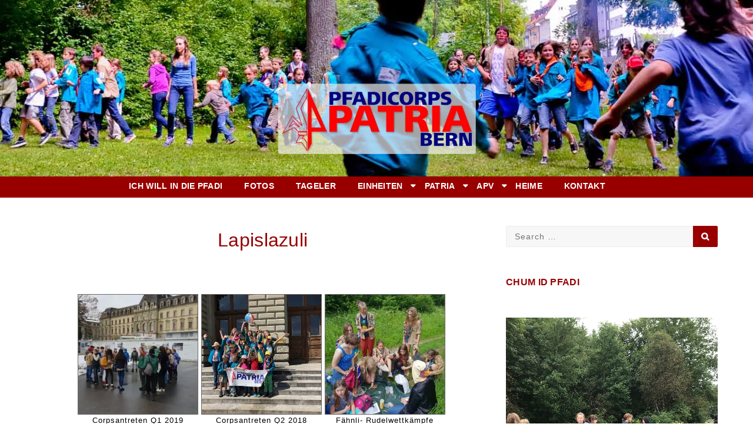

--- FILE ---
content_type: text/html; charset=UTF-8
request_url: https://www.pfadipatria.ch/bwg_album/lapislazuli/
body_size: 15405
content:
<!DOCTYPE html>
<html lang="de">
<head>
<meta charset="UTF-8">
<meta name="viewport" content="width=device-width, initial-scale=1">
<link rel="profile" href="http://gmpg.org/xfn/11">

<title>Lapislazuli &#8211; Pfadicorps Patria Bern</title>
<meta name='robots' content='max-image-preview:large' />
<link rel="alternate" type="application/rss+xml" title="Pfadicorps Patria Bern &raquo; Feed" href="https://www.pfadipatria.ch/feed/" />
<link rel="alternate" type="application/rss+xml" title="Pfadicorps Patria Bern &raquo; Kommentar-Feed" href="https://www.pfadipatria.ch/comments/feed/" />
<link rel="alternate" title="oEmbed (JSON)" type="application/json+oembed" href="https://www.pfadipatria.ch/wp-json/oembed/1.0/embed?url=https%3A%2F%2Fwww.pfadipatria.ch%2Fbwg_album%2Flapislazuli%2F" />
<link rel="alternate" title="oEmbed (XML)" type="text/xml+oembed" href="https://www.pfadipatria.ch/wp-json/oembed/1.0/embed?url=https%3A%2F%2Fwww.pfadipatria.ch%2Fbwg_album%2Flapislazuli%2F&#038;format=xml" />
<style id='wp-img-auto-sizes-contain-inline-css' type='text/css'>
img:is([sizes=auto i],[sizes^="auto," i]){contain-intrinsic-size:3000px 1500px}
/*# sourceURL=wp-img-auto-sizes-contain-inline-css */
</style>
<link rel='stylesheet' id='twb-open-sans-css' href='https://fonts.googleapis.com/css?family=Open+Sans%3A300%2C400%2C500%2C600%2C700%2C800&#038;display=swap&#038;ver=6.9' type='text/css' media='all' />
<link rel='stylesheet' id='twbbwg-global-css' href='https://www.pfadipatria.ch/wp-content/plugins/photo-gallery/booster/assets/css/global.css?ver=1.0.0' type='text/css' media='all' />
<link rel='stylesheet' id='colorboxstyle-css' href='https://www.pfadipatria.ch/wp-content/plugins/link-library/colorbox/colorbox.css?ver=6.9' type='text/css' media='all' />
<style id='wp-emoji-styles-inline-css' type='text/css'>

	img.wp-smiley, img.emoji {
		display: inline !important;
		border: none !important;
		box-shadow: none !important;
		height: 1em !important;
		width: 1em !important;
		margin: 0 0.07em !important;
		vertical-align: -0.1em !important;
		background: none !important;
		padding: 0 !important;
	}
/*# sourceURL=wp-emoji-styles-inline-css */
</style>
<style id='wp-block-library-inline-css' type='text/css'>
:root{--wp-block-synced-color:#7a00df;--wp-block-synced-color--rgb:122,0,223;--wp-bound-block-color:var(--wp-block-synced-color);--wp-editor-canvas-background:#ddd;--wp-admin-theme-color:#007cba;--wp-admin-theme-color--rgb:0,124,186;--wp-admin-theme-color-darker-10:#006ba1;--wp-admin-theme-color-darker-10--rgb:0,107,160.5;--wp-admin-theme-color-darker-20:#005a87;--wp-admin-theme-color-darker-20--rgb:0,90,135;--wp-admin-border-width-focus:2px}@media (min-resolution:192dpi){:root{--wp-admin-border-width-focus:1.5px}}.wp-element-button{cursor:pointer}:root .has-very-light-gray-background-color{background-color:#eee}:root .has-very-dark-gray-background-color{background-color:#313131}:root .has-very-light-gray-color{color:#eee}:root .has-very-dark-gray-color{color:#313131}:root .has-vivid-green-cyan-to-vivid-cyan-blue-gradient-background{background:linear-gradient(135deg,#00d084,#0693e3)}:root .has-purple-crush-gradient-background{background:linear-gradient(135deg,#34e2e4,#4721fb 50%,#ab1dfe)}:root .has-hazy-dawn-gradient-background{background:linear-gradient(135deg,#faaca8,#dad0ec)}:root .has-subdued-olive-gradient-background{background:linear-gradient(135deg,#fafae1,#67a671)}:root .has-atomic-cream-gradient-background{background:linear-gradient(135deg,#fdd79a,#004a59)}:root .has-nightshade-gradient-background{background:linear-gradient(135deg,#330968,#31cdcf)}:root .has-midnight-gradient-background{background:linear-gradient(135deg,#020381,#2874fc)}:root{--wp--preset--font-size--normal:16px;--wp--preset--font-size--huge:42px}.has-regular-font-size{font-size:1em}.has-larger-font-size{font-size:2.625em}.has-normal-font-size{font-size:var(--wp--preset--font-size--normal)}.has-huge-font-size{font-size:var(--wp--preset--font-size--huge)}.has-text-align-center{text-align:center}.has-text-align-left{text-align:left}.has-text-align-right{text-align:right}.has-fit-text{white-space:nowrap!important}#end-resizable-editor-section{display:none}.aligncenter{clear:both}.items-justified-left{justify-content:flex-start}.items-justified-center{justify-content:center}.items-justified-right{justify-content:flex-end}.items-justified-space-between{justify-content:space-between}.screen-reader-text{border:0;clip-path:inset(50%);height:1px;margin:-1px;overflow:hidden;padding:0;position:absolute;width:1px;word-wrap:normal!important}.screen-reader-text:focus{background-color:#ddd;clip-path:none;color:#444;display:block;font-size:1em;height:auto;left:5px;line-height:normal;padding:15px 23px 14px;text-decoration:none;top:5px;width:auto;z-index:100000}html :where(.has-border-color){border-style:solid}html :where([style*=border-top-color]){border-top-style:solid}html :where([style*=border-right-color]){border-right-style:solid}html :where([style*=border-bottom-color]){border-bottom-style:solid}html :where([style*=border-left-color]){border-left-style:solid}html :where([style*=border-width]){border-style:solid}html :where([style*=border-top-width]){border-top-style:solid}html :where([style*=border-right-width]){border-right-style:solid}html :where([style*=border-bottom-width]){border-bottom-style:solid}html :where([style*=border-left-width]){border-left-style:solid}html :where(img[class*=wp-image-]){height:auto;max-width:100%}:where(figure){margin:0 0 1em}html :where(.is-position-sticky){--wp-admin--admin-bar--position-offset:var(--wp-admin--admin-bar--height,0px)}@media screen and (max-width:600px){html :where(.is-position-sticky){--wp-admin--admin-bar--position-offset:0px}}

/*# sourceURL=wp-block-library-inline-css */
</style><style id='global-styles-inline-css' type='text/css'>
:root{--wp--preset--aspect-ratio--square: 1;--wp--preset--aspect-ratio--4-3: 4/3;--wp--preset--aspect-ratio--3-4: 3/4;--wp--preset--aspect-ratio--3-2: 3/2;--wp--preset--aspect-ratio--2-3: 2/3;--wp--preset--aspect-ratio--16-9: 16/9;--wp--preset--aspect-ratio--9-16: 9/16;--wp--preset--color--black: #000000;--wp--preset--color--cyan-bluish-gray: #abb8c3;--wp--preset--color--white: #ffffff;--wp--preset--color--pale-pink: #f78da7;--wp--preset--color--vivid-red: #cf2e2e;--wp--preset--color--luminous-vivid-orange: #ff6900;--wp--preset--color--luminous-vivid-amber: #fcb900;--wp--preset--color--light-green-cyan: #7bdcb5;--wp--preset--color--vivid-green-cyan: #00d084;--wp--preset--color--pale-cyan-blue: #8ed1fc;--wp--preset--color--vivid-cyan-blue: #0693e3;--wp--preset--color--vivid-purple: #9b51e0;--wp--preset--gradient--vivid-cyan-blue-to-vivid-purple: linear-gradient(135deg,rgb(6,147,227) 0%,rgb(155,81,224) 100%);--wp--preset--gradient--light-green-cyan-to-vivid-green-cyan: linear-gradient(135deg,rgb(122,220,180) 0%,rgb(0,208,130) 100%);--wp--preset--gradient--luminous-vivid-amber-to-luminous-vivid-orange: linear-gradient(135deg,rgb(252,185,0) 0%,rgb(255,105,0) 100%);--wp--preset--gradient--luminous-vivid-orange-to-vivid-red: linear-gradient(135deg,rgb(255,105,0) 0%,rgb(207,46,46) 100%);--wp--preset--gradient--very-light-gray-to-cyan-bluish-gray: linear-gradient(135deg,rgb(238,238,238) 0%,rgb(169,184,195) 100%);--wp--preset--gradient--cool-to-warm-spectrum: linear-gradient(135deg,rgb(74,234,220) 0%,rgb(151,120,209) 20%,rgb(207,42,186) 40%,rgb(238,44,130) 60%,rgb(251,105,98) 80%,rgb(254,248,76) 100%);--wp--preset--gradient--blush-light-purple: linear-gradient(135deg,rgb(255,206,236) 0%,rgb(152,150,240) 100%);--wp--preset--gradient--blush-bordeaux: linear-gradient(135deg,rgb(254,205,165) 0%,rgb(254,45,45) 50%,rgb(107,0,62) 100%);--wp--preset--gradient--luminous-dusk: linear-gradient(135deg,rgb(255,203,112) 0%,rgb(199,81,192) 50%,rgb(65,88,208) 100%);--wp--preset--gradient--pale-ocean: linear-gradient(135deg,rgb(255,245,203) 0%,rgb(182,227,212) 50%,rgb(51,167,181) 100%);--wp--preset--gradient--electric-grass: linear-gradient(135deg,rgb(202,248,128) 0%,rgb(113,206,126) 100%);--wp--preset--gradient--midnight: linear-gradient(135deg,rgb(2,3,129) 0%,rgb(40,116,252) 100%);--wp--preset--font-size--small: 13px;--wp--preset--font-size--medium: 20px;--wp--preset--font-size--large: 36px;--wp--preset--font-size--x-large: 42px;--wp--preset--spacing--20: 0.44rem;--wp--preset--spacing--30: 0.67rem;--wp--preset--spacing--40: 1rem;--wp--preset--spacing--50: 1.5rem;--wp--preset--spacing--60: 2.25rem;--wp--preset--spacing--70: 3.38rem;--wp--preset--spacing--80: 5.06rem;--wp--preset--shadow--natural: 6px 6px 9px rgba(0, 0, 0, 0.2);--wp--preset--shadow--deep: 12px 12px 50px rgba(0, 0, 0, 0.4);--wp--preset--shadow--sharp: 6px 6px 0px rgba(0, 0, 0, 0.2);--wp--preset--shadow--outlined: 6px 6px 0px -3px rgb(255, 255, 255), 6px 6px rgb(0, 0, 0);--wp--preset--shadow--crisp: 6px 6px 0px rgb(0, 0, 0);}:where(.is-layout-flex){gap: 0.5em;}:where(.is-layout-grid){gap: 0.5em;}body .is-layout-flex{display: flex;}.is-layout-flex{flex-wrap: wrap;align-items: center;}.is-layout-flex > :is(*, div){margin: 0;}body .is-layout-grid{display: grid;}.is-layout-grid > :is(*, div){margin: 0;}:where(.wp-block-columns.is-layout-flex){gap: 2em;}:where(.wp-block-columns.is-layout-grid){gap: 2em;}:where(.wp-block-post-template.is-layout-flex){gap: 1.25em;}:where(.wp-block-post-template.is-layout-grid){gap: 1.25em;}.has-black-color{color: var(--wp--preset--color--black) !important;}.has-cyan-bluish-gray-color{color: var(--wp--preset--color--cyan-bluish-gray) !important;}.has-white-color{color: var(--wp--preset--color--white) !important;}.has-pale-pink-color{color: var(--wp--preset--color--pale-pink) !important;}.has-vivid-red-color{color: var(--wp--preset--color--vivid-red) !important;}.has-luminous-vivid-orange-color{color: var(--wp--preset--color--luminous-vivid-orange) !important;}.has-luminous-vivid-amber-color{color: var(--wp--preset--color--luminous-vivid-amber) !important;}.has-light-green-cyan-color{color: var(--wp--preset--color--light-green-cyan) !important;}.has-vivid-green-cyan-color{color: var(--wp--preset--color--vivid-green-cyan) !important;}.has-pale-cyan-blue-color{color: var(--wp--preset--color--pale-cyan-blue) !important;}.has-vivid-cyan-blue-color{color: var(--wp--preset--color--vivid-cyan-blue) !important;}.has-vivid-purple-color{color: var(--wp--preset--color--vivid-purple) !important;}.has-black-background-color{background-color: var(--wp--preset--color--black) !important;}.has-cyan-bluish-gray-background-color{background-color: var(--wp--preset--color--cyan-bluish-gray) !important;}.has-white-background-color{background-color: var(--wp--preset--color--white) !important;}.has-pale-pink-background-color{background-color: var(--wp--preset--color--pale-pink) !important;}.has-vivid-red-background-color{background-color: var(--wp--preset--color--vivid-red) !important;}.has-luminous-vivid-orange-background-color{background-color: var(--wp--preset--color--luminous-vivid-orange) !important;}.has-luminous-vivid-amber-background-color{background-color: var(--wp--preset--color--luminous-vivid-amber) !important;}.has-light-green-cyan-background-color{background-color: var(--wp--preset--color--light-green-cyan) !important;}.has-vivid-green-cyan-background-color{background-color: var(--wp--preset--color--vivid-green-cyan) !important;}.has-pale-cyan-blue-background-color{background-color: var(--wp--preset--color--pale-cyan-blue) !important;}.has-vivid-cyan-blue-background-color{background-color: var(--wp--preset--color--vivid-cyan-blue) !important;}.has-vivid-purple-background-color{background-color: var(--wp--preset--color--vivid-purple) !important;}.has-black-border-color{border-color: var(--wp--preset--color--black) !important;}.has-cyan-bluish-gray-border-color{border-color: var(--wp--preset--color--cyan-bluish-gray) !important;}.has-white-border-color{border-color: var(--wp--preset--color--white) !important;}.has-pale-pink-border-color{border-color: var(--wp--preset--color--pale-pink) !important;}.has-vivid-red-border-color{border-color: var(--wp--preset--color--vivid-red) !important;}.has-luminous-vivid-orange-border-color{border-color: var(--wp--preset--color--luminous-vivid-orange) !important;}.has-luminous-vivid-amber-border-color{border-color: var(--wp--preset--color--luminous-vivid-amber) !important;}.has-light-green-cyan-border-color{border-color: var(--wp--preset--color--light-green-cyan) !important;}.has-vivid-green-cyan-border-color{border-color: var(--wp--preset--color--vivid-green-cyan) !important;}.has-pale-cyan-blue-border-color{border-color: var(--wp--preset--color--pale-cyan-blue) !important;}.has-vivid-cyan-blue-border-color{border-color: var(--wp--preset--color--vivid-cyan-blue) !important;}.has-vivid-purple-border-color{border-color: var(--wp--preset--color--vivid-purple) !important;}.has-vivid-cyan-blue-to-vivid-purple-gradient-background{background: var(--wp--preset--gradient--vivid-cyan-blue-to-vivid-purple) !important;}.has-light-green-cyan-to-vivid-green-cyan-gradient-background{background: var(--wp--preset--gradient--light-green-cyan-to-vivid-green-cyan) !important;}.has-luminous-vivid-amber-to-luminous-vivid-orange-gradient-background{background: var(--wp--preset--gradient--luminous-vivid-amber-to-luminous-vivid-orange) !important;}.has-luminous-vivid-orange-to-vivid-red-gradient-background{background: var(--wp--preset--gradient--luminous-vivid-orange-to-vivid-red) !important;}.has-very-light-gray-to-cyan-bluish-gray-gradient-background{background: var(--wp--preset--gradient--very-light-gray-to-cyan-bluish-gray) !important;}.has-cool-to-warm-spectrum-gradient-background{background: var(--wp--preset--gradient--cool-to-warm-spectrum) !important;}.has-blush-light-purple-gradient-background{background: var(--wp--preset--gradient--blush-light-purple) !important;}.has-blush-bordeaux-gradient-background{background: var(--wp--preset--gradient--blush-bordeaux) !important;}.has-luminous-dusk-gradient-background{background: var(--wp--preset--gradient--luminous-dusk) !important;}.has-pale-ocean-gradient-background{background: var(--wp--preset--gradient--pale-ocean) !important;}.has-electric-grass-gradient-background{background: var(--wp--preset--gradient--electric-grass) !important;}.has-midnight-gradient-background{background: var(--wp--preset--gradient--midnight) !important;}.has-small-font-size{font-size: var(--wp--preset--font-size--small) !important;}.has-medium-font-size{font-size: var(--wp--preset--font-size--medium) !important;}.has-large-font-size{font-size: var(--wp--preset--font-size--large) !important;}.has-x-large-font-size{font-size: var(--wp--preset--font-size--x-large) !important;}
/*# sourceURL=global-styles-inline-css */
</style>

<style id='classic-theme-styles-inline-css' type='text/css'>
/*! This file is auto-generated */
.wp-block-button__link{color:#fff;background-color:#32373c;border-radius:9999px;box-shadow:none;text-decoration:none;padding:calc(.667em + 2px) calc(1.333em + 2px);font-size:1.125em}.wp-block-file__button{background:#32373c;color:#fff;text-decoration:none}
/*# sourceURL=/wp-includes/css/classic-themes.min.css */
</style>
<link rel='stylesheet' id='contact-form-7-css' href='https://www.pfadipatria.ch/wp-content/plugins/contact-form-7/includes/css/styles.css?ver=6.1.4' type='text/css' media='all' />
<link rel='stylesheet' id='thumbs_rating_styles-css' href='https://www.pfadipatria.ch/wp-content/plugins/link-library/upvote-downvote/css/style.css?ver=1.0.0' type='text/css' media='all' />
<link rel='stylesheet' id='vsel-styles-css' href='https://www.pfadipatria.ch/wp-content/plugins/very-simple-event-list/css/vsel-style.min.css?ver=6.9' type='text/css' media='all' />
<link rel='stylesheet' id='font-awesome-css' href='https://www.pfadipatria.ch/wp-content/themes/coop/font-awesome/css/font-awesome.min.css?ver=1.0.15' type='text/css' media='all' />
<link rel='stylesheet' id='animate-css' href='https://www.pfadipatria.ch/wp-content/themes/coop/lib/animate.min.css?ver=1.0.15' type='text/css' media='all' />
<link rel='stylesheet' id='tooltipster-css' href='https://www.pfadipatria.ch/wp-content/themes/coop/lib/tooltipster.bundle.min.css?ver=1.0.15' type='text/css' media='all' />
<link rel='stylesheet' id='tooltipster-borderless-css' href='https://www.pfadipatria.ch/wp-content/themes/coop/lib/tooltipster-sideTip-light.min.css?ver=1.0.15' type='text/css' media='all' />
<link rel='stylesheet' id='slick-css' href='https://www.pfadipatria.ch/wp-content/themes/coop/lib/slick/slick.css?ver=1.0.15' type='text/css' media='all' />
<link rel='stylesheet' id='slick-theme-css' href='https://www.pfadipatria.ch/wp-content/themes/coop/lib/slick/slick-theme.css?ver=1.0.15' type='text/css' media='all' />
<link rel='stylesheet' id='coop-css' href='https://www.pfadipatria.ch/wp-content/themes/coop/style.css?ver=1.0.15' type='text/css' media='all' />
<link rel='stylesheet' id='wp-featherlight-css' href='https://www.pfadipatria.ch/wp-content/plugins/wp-featherlight/css/wp-featherlight.min.css?ver=1.3.4' type='text/css' media='all' />
<script type="text/javascript" src="https://www.pfadipatria.ch/wp-includes/js/jquery/jquery.min.js?ver=3.7.1" id="jquery-core-js"></script>
<script type="text/javascript" src="https://www.pfadipatria.ch/wp-includes/js/jquery/jquery-migrate.min.js?ver=3.4.1" id="jquery-migrate-js"></script>
<script type="text/javascript" src="https://www.pfadipatria.ch/wp-content/plugins/photo-gallery/booster/assets/js/circle-progress.js?ver=1.2.2" id="twbbwg-circle-js"></script>
<script type="text/javascript" id="twbbwg-global-js-extra">
/* <![CDATA[ */
var twb = {"nonce":"6ddd4b172e","ajax_url":"https://www.pfadipatria.ch/wp-admin/admin-ajax.php","plugin_url":"https://www.pfadipatria.ch/wp-content/plugins/photo-gallery/booster","href":"https://www.pfadipatria.ch/wp-admin/admin.php?page=twbbwg_photo-gallery"};
var twb = {"nonce":"6ddd4b172e","ajax_url":"https://www.pfadipatria.ch/wp-admin/admin-ajax.php","plugin_url":"https://www.pfadipatria.ch/wp-content/plugins/photo-gallery/booster","href":"https://www.pfadipatria.ch/wp-admin/admin.php?page=twbbwg_photo-gallery"};
//# sourceURL=twbbwg-global-js-extra
/* ]]> */
</script>
<script type="text/javascript" src="https://www.pfadipatria.ch/wp-content/plugins/photo-gallery/booster/assets/js/global.js?ver=1.0.0" id="twbbwg-global-js"></script>
<script type="text/javascript" src="https://www.pfadipatria.ch/wp-content/plugins/link-library/colorbox/jquery.colorbox-min.js?ver=1.3.9" id="colorbox-js"></script>
<script type="text/javascript" id="thumbs_rating_scripts-js-extra">
/* <![CDATA[ */
var thumbs_rating_ajax = {"ajax_url":"https://www.pfadipatria.ch/wp-admin/admin-ajax.php","nonce":"0d6cb61bf6"};
//# sourceURL=thumbs_rating_scripts-js-extra
/* ]]> */
</script>
<script type="text/javascript" src="https://www.pfadipatria.ch/wp-content/plugins/link-library/upvote-downvote/js/general.js?ver=4.0.1" id="thumbs_rating_scripts-js"></script>
<meta name="robots" content="noindex,nofollow" />
<link rel="https://api.w.org/" href="https://www.pfadipatria.ch/wp-json/" /><link rel="EditURI" type="application/rsd+xml" title="RSD" href="https://www.pfadipatria.ch/xmlrpc.php?rsd" />
<meta name="generator" content="WordPress 6.9" />
<link rel="canonical" href="https://www.pfadipatria.ch/bwg_album/lapislazuli/" />
<link rel='shortlink' href='https://www.pfadipatria.ch/?p=349' />
<style id='LinkLibraryStyle' type='text/css'>
</style>

		<style type="text/css">
					</style>

				<style type="text/css">
						.site-title,
			.site-description {
				position: absolute;
				clip: rect(1px, 1px, 1px, 1px);
			}

					</style>
		<link rel="icon" href="https://www.pfadipatria.ch/wp-content/uploads/2018/07/cropped-favicon-32x32.png" sizes="32x32" />
<link rel="icon" href="https://www.pfadipatria.ch/wp-content/uploads/2018/07/cropped-favicon-192x192.png" sizes="192x192" />
<link rel="apple-touch-icon" href="https://www.pfadipatria.ch/wp-content/uploads/2018/07/cropped-favicon-180x180.png" />
<meta name="msapplication-TileImage" content="https://www.pfadipatria.ch/wp-content/uploads/2018/07/cropped-favicon-270x270.png" />
		<style type="text/css" id="wp-custom-css">
			h1 {color:#980000;font-family: sans-serif;letter-spacing: 0.3px}
h2 {color:#980000;font-family: sans-serif;letter-spacing: 0.3px}
h3 {color:#980000;font-family: sans-serif;letter-spacing: 0.3px; margin-top: 2%}
h4 {font-family: sans-serif;letter-spacing: 0.3px; margin-top: 2%}
h5 {font-family: sans-serif;letter-spacing: 0.3px}
h6 {font-family: sans-serif;letter-spacing: 0.3px}
.entry-title {color:#980000;font-family: sans-serif;letter-spacing: 0.3px}
.wpsm-comptable th{background-color:#980000;height:12px;line-height: 10px}
.wpsm-comptable td{height:12px;line-height: 10px}
.vsel-meta-title {font-family: sans-serif;letter-spacing: 0.3px}
.lsi-social-icons li.lsi-social-facebook a {
margin-top: 4px;
margin-right: 10px;
}
.lsi-social-icons li.lsi-social-instagram a {
margin-top: 4px;
margin-right: 120px;
}
.LinkIMG {max-width: 15%;  height: auto;margin-right:20px;margin-top:10px;}
.noDotIMG {list-style-type: none;}

.LinkIcon {max-width: 15%;  height: auto;margin-right:5px;margin-top:0px;}
.noDotIMG {list-style-type: none;}

.linklistcatname{font-size: 1.5rem;color:#980000;font-family: sans-serif;letter-spacing: 0.3px; margin-bottom:20px}

.one_half {
    padding-right: 2% !important;
}
.one_third {
    width: 32% !important;
    margin-right: 2% !important;
}
.one_third.last_column {
    width: 32% !important;
    margin-right: 0px !important;
}
.two_third {
    width: 66% !important;
    margin-right: 2% !important;
}
.two_third.last_column {
    width: 66% !important;
    margin-right: 0px !important;
}
.one_fourth {
    width: 23.5% !important;
    margin-right: 2% !important;
}
.one_fourth.last_column {
    width: 23.5% !important;
    margin-right: 0px !important;
}
.three_fourth {
    width: 74.5% !important;
    margin-right: 2% !important;
}
.three_fourth.last_column {
    width: 74.5% !important;
    margin-right: 0px !important;
}
.one_fifth {
    width: 18.4% !important;
    margin-right: 2% !important;
}
.one_fifth.last_column {
    width: 18.4% !important;
    margin-right: 0px !important;
}
.two_fifth {
    width: 39% !important;
    margin-right: 2% !important;
}
.two_fifth.last_column {
    width: 39% !important;
    margin-right: 0px !important;
}
.three_fifth {
    width: 59% !important;
    margin-right: 2% !important;
}
.three_fifth.last_column {
    width: 59% !important;
    margin-right: 0px !important;
}
.four_fifth {
    width: 79.6% !important;
    margin-right: 2% !important;
}
.four_fifth.last_column {
    width: 79.6% !important;
    margin-right: 0px !important;
}
.one_sixth {
    width: 15% !important;
    margin-right: 2% !important;
}
.one_sixth.last_column {
    width: 15% !important;
    margin-right: 0px !important;
}
ul { 
list-style: outside;
}
.grecaptcha-badge { 
    bottom:-40px !important; 
}
.wp-block-file__button {
    background-color: #980000 !important;
}
#commentform .comment-form-url {
 display: none;
}

.wp-block-video {
 max-width: 100%;
 height: auto;
 position: relative;
 overflow: hidden;
}

video {
  width: 100%;
  height: auto;
}		</style>
		<style id="kirki-inline-styles">.site-title,.site-title a{font-family:-apple-system, BlinkMacSystemFont, "Segoe UI", Roboto, Oxygen-Sans, Ubuntu, Cantarell, "Helvetica Neue", sans-serif;font-size:40px;font-weight:700;letter-spacing:0.3px;line-height:1;text-align:center;text-transform:none;color:#000;}.main-navigation-wrapper{background-color:#980000;}.main-navigation #primary-menu.menu > li > a{font-family:-apple-system, BlinkMacSystemFont, "Segoe UI", Roboto, Oxygen-Sans, Ubuntu, Cantarell, "Helvetica Neue", sans-serif;font-size:14px;font-weight:700;letter-spacing:0.3px;line-height:2.3;text-align:left;text-transform:uppercase;color:#fff;}.widget-title,.widget-title a{font-family:-apple-system, BlinkMacSystemFont, "Segoe UI", Roboto, Oxygen-Sans, Ubuntu, Cantarell, "Helvetica Neue", sans-serif;font-size:16px;font-weight:700;letter-spacing:0.3px;line-height:1.5;text-align:left;text-transform:uppercase;color:#980000;}.entry-content .widget-title,.entry-content .widget-title a{font-family:-apple-system, BlinkMacSystemFont, "Segoe UI", Roboto, Oxygen-Sans, Ubuntu, Cantarell, "Helvetica Neue", sans-serif;}#footer-top .widget-title,#footer-top .widget-title a,#footer-top .widget-title a:focus,#footer-top .widget-title a:hover{font-family:-apple-system, BlinkMacSystemFont, "Segoe UI", Roboto, Oxygen-Sans, Ubuntu, Cantarell, "Helvetica Neue", sans-serif;}#footer-bottom .widget-title,#footer-bottom .widget-title a,#footer-bottom .widget-title a:focus,#footer-bottom .widget-title a:hover{font-family:-apple-system, BlinkMacSystemFont, "Segoe UI", Roboto, Oxygen-Sans, Ubuntu, Cantarell, "Helvetica Neue", sans-serif;}#footer-top-landing-page .widget-title,#footer-top-landing-page .widget-title a,#footer-top-landing-page .widget-title a:focus,#footer-top-landing-page .widget-title a:hover{font-family:-apple-system, BlinkMacSystemFont, "Segoe UI", Roboto, Oxygen-Sans, Ubuntu, Cantarell, "Helvetica Neue", sans-serif;}#footer-bottom-landing-page .widget-title,#footer-bottom-landing-page .widget-title a,#footer-bottom-landing-page .widget-title a:focus,#footer-bottom-landing-page .widget-title a:hover{font-family:-apple-system, BlinkMacSystemFont, "Segoe UI", Roboto, Oxygen-Sans, Ubuntu, Cantarell, "Helvetica Neue", sans-serif;}</style><link rel='stylesheet' id='bwg_fonts-css' href='https://www.pfadipatria.ch/wp-content/plugins/photo-gallery/css/bwg-fonts/fonts.css?ver=0.0.1' type='text/css' media='all' />
<link rel='stylesheet' id='sumoselect-css' href='https://www.pfadipatria.ch/wp-content/plugins/photo-gallery/css/sumoselect.min.css?ver=3.4.6' type='text/css' media='all' />
<link rel='stylesheet' id='mCustomScrollbar-css' href='https://www.pfadipatria.ch/wp-content/plugins/photo-gallery/css/jquery.mCustomScrollbar.min.css?ver=3.1.5' type='text/css' media='all' />
<link rel='stylesheet' id='bwg_frontend-css' href='https://www.pfadipatria.ch/wp-content/plugins/photo-gallery/css/styles.min.css?ver=2.8.17' type='text/css' media='all' />
<style id='bwg_frontend-inline-css' type='text/css'>
    #bwg_container1_0 #bwg_container2_0 .bwg-container-0.bwg-album-thumbnails {
    width: 630px;
    justify-content: center;
            justify-content: center;
        margin:0 auto !important;
          background-color: rgba(255, 255, 255, 0.00);
          margin-right: -5px;
      max-width: calc(100% + 5px);
          }
          #bwg_container1_0 #bwg_container2_0 .bwg-background-0.bwg-album-thumbnails {
      overflow: hidden;
      }
          #bwg_container1_0 #bwg_container2_0 .bwg-container-0.bwg-album-thumbnails .bwg-item {
    justify-content: flex-start;
    max-width: 210px;
        }
    #bwg_container1_0 #bwg_container2_0 .bwg-container-0.bwg-album-thumbnails .bwg-item a {
      margin-right: 5px;
      margin-bottom: 5px;
    }
    #bwg_container1_0 #bwg_container2_0 .bwg-container-0.bwg-album-thumbnails .bwg-item0 {
      padding: 0px;
            background-color:rgba(255,255,255, 0.30);
      border: 1px solid #6B6B6B;
      opacity: 1.00;
      border-radius: 0;
      box-shadow: ;
    }
    #bwg_container1_0 #bwg_container2_0 .bwg-container-0.bwg-album-thumbnails .bwg-item1 img {
      max-height: none;
      max-width: none;
      padding: 0 !important;
    }
          @media only screen and (min-width: 480px) {
      #bwg_container1_0 #bwg_container2_0 .bwg-container-0.bwg-album-thumbnails .bwg-item0 {
      transition: all 0.3s ease 0s;-webkit-transition: all 0.3s ease 0s;      }
      #bwg_container1_0 #bwg_container2_0 .bwg-container-0.bwg-album-thumbnails .bwg-item0:hover {
        -ms-transform: none(1);
        -webkit-transform: none(1);
        transform: none(1);
      }
      }
          #bwg_container1_0 #bwg_container2_0 .bwg-container-0.bwg-album-thumbnails .bwg-item1 {
      padding-top: 100%;
    }
        #bwg_container1_0 #bwg_container2_0 .bwg-container-0.bwg-album-thumbnails .bwg-title2 {
      color: #000000;
      font-family: arial;
      font-size: 13px;
      font-weight: normal;
      padding: 2px;
      text-shadow: ;
      max-height: 100%;
    }
          #bwg_container1_0 #bwg_container2_0 #bwg_mosaic_thumbnails_div_0 {
        width: 100%;
        position: relative;
        background-color: rgba(255, 255, 255, 0.00);
        text-align: center;
        justify-content: center;
                  margin-left: auto;
          margin-right: auto;
                }

          #bwg_container1_0 #bwg_container2_0 .bwg_mosaic_thumbnails_0 {
        overflow: hidden;
      }
      
      #bwg_container1_0 #bwg_container2_0 .bwg_mosaic_thumb_spun_0 {
        display: block;
        position: absolute;
				border-radius: 0;
				border: 1px solid #6B6B6B;
    		    		background-color:rgba(0,0,0, 0.30);
        -moz-box-sizing: content-box !important;
        -webkit-box-sizing: content-box !important;
        box-sizing: content-box !important;
      }

			#bwg_container1_0 #bwg_container2_0 .bwg_mosaic_thumb_0 {
				display: block;
				-moz-box-sizing: content-box !important;
				-webkit-box-sizing: content-box !important;
				box-sizing: content-box !important;
				margin: 0;
				opacity: 1.00;
			}

      #bwg_container1_0 #bwg_container2_0 .bwg_mosaic_thumb_spun_0:hover {
        opacity: 1;
        backface-visibility: hidden;
        -webkit-backface-visibility: hidden;
        -moz-backface-visibility: hidden;
        -ms-backface-visibility: hidden;
        z-index: 102;
      }

	      @media only screen and (min-width: 480px) {
        #bwg_container1_0 #bwg_container2_0 .bwg_mosaic_thumb_spun_0:hover {
          transform: none(1.08);
          -ms-transform: none(1.08);
          -webkit-transform: none(1.08);
        }
      }
	      #bwg_container1_0 #bwg_container2_0 .bwg_mosaic_thumbnails_0 {
        background-color: rgba(255, 255, 255, 0.00);
        font-size: 0;
        position: relative;
        text-align: center;
        display: inline-block;
        visibility: hidden;
                  margin-right: -5px;
                }

	  /*image title styles*/
      #bwg_container1_0 #bwg_container2_0 .bwg_mosaic_title_spun1_0,
      #bwg_container1_0 #bwg_container2_0 .bwg-mosaic-thumbnails .bwg_ecommerce_spun1_0 {
        position: absolute;
        display: block;
        opacity: 0;
        box-sizing: border-box;
        text-align: center;
				top: 50%;
				left: 50%;
				transform: translate(-50%, -50%);
      }

      #bwg_container1_0 #bwg_container2_0 .bwg-mosaic-thumbnails .bwg_mosaic_title_spun2_0,
      #bwg_container1_0 #bwg_container2_0 .bwg-mosaic-thumbnails .bwg_ecommerce_spun2_0 {
		    color: #000000;
        font-family: arial;
        font-size: 13px;
        font-weight: normal;
        text-shadow: ;
        vertical-align: middle;
        word-wrap: break-word;
      }

            .bwg_mosaic_play_icon_spun_0 {
        display: table;
        position: absolute;
        left: -10000px;
        top: 0px;
        opacity: 0;
      }

      .bwg_mosaic_play_icon_0 {
        color: #000000;
        font-size: 26px;
        vertical-align: middle;
        display: table-cell !important;
        z-index: 1;
        text-align: center;
        margin: 0 auto;
      }

      #bwg_container1_0 #bwg_container2_0 .bwg_gal_title_0 {
        background-color: rgba(0, 0, 0, 0);
        color: #CCCCCC;
        display: block;
        font-family: arial;
        font-size: 16px;
        font-weight: bold;
        padding: 2px;
        text-shadow: 0px 0px 0px #888888;
        text-align: center;
      }
            @media screen and (max-width: 420px) {
      div[class^="bwg_mosaic_thumbnails_"],
      span[class^="bwg_mosaic_thumb_spun_"] {
      width: 100% !important;
      }
      img[class^="bwg_mosaic_thumb_"] {
      width: 100% !important;
      height: auto !important;
      margin: 0px auto !important;
      }
      }
      
      /*pagination styles*/
      #bwg_container1_0 #bwg_container2_0 .tablenav-pages_0 {
				text-align: center;
				font-size: 12px;
				font-family: arial;
				font-weight: bold;
				color: #666666;
				margin: 6px 0 4px;
				display: block;
      }
      @media only screen and (max-width : 320px) {
      #bwg_container1_0 #bwg_container2_0 .displaying-num_0 {
     	 display: none;
      }
      }
      #bwg_container1_0 #bwg_container2_0 .displaying-num_0 {
				font-size: 12px;
				font-family: arial;
				font-weight: bold;
				color: #666666;
				margin-right: 10px;
				vertical-align: middle;
      }
      #bwg_container1_0 #bwg_container2_0 .paging-input_0 {
				font-size: 12px;
				font-family: arial;
				font-weight: bold;
				color: #666666;
				vertical-align: middle;
      }
      #bwg_container1_0 #bwg_container2_0 .tablenav-pages_0 a.disabled,
      #bwg_container1_0 #bwg_container2_0 .tablenav-pages_0 a.disabled:hover,
      #bwg_container1_0 #bwg_container2_0 .tablenav-pages_0 a.disabled:focus,
			#bwg_container1_0 #bwg_container2_0 .tablenav-pages_0 input.bwg_current_page {
				cursor: default;
				color: rgba(102, 102, 102, 0.5);
      }
      #bwg_container1_0 #bwg_container2_0 .tablenav-pages_0 a,
      #bwg_container1_0 #bwg_container2_0 .tablenav-pages_0 input.bwg_current_page {
				cursor: pointer;
				text-align: center;
				font-size: 12px;
				font-family: arial;
				font-weight: bold;
				color: #666666;
				text-decoration: none;
				padding: 3px 6px;
				margin: 0;
				border-radius: 0;
				border-style: solid;
				border-width: 1px;
				border-color: #E3E3E3;
								background-color: rgba(255, 255, 255, 1.00);
				box-shadow: 0;
				transition: all 0.3s ease 0s;-webkit-transition: all 0.3s ease 0s;      }
      
          #bwg_container1_0 #bwg_container2_0 #spider_popup_overlay_0 {
          background-color: #EEEEEE;
          opacity: 0.60;
          }
          
/*# sourceURL=bwg_frontend-inline-css */
</style>
</head>

<body class="wp-singular bwg_album-template-default single single-bwg_album postid-349 wp-custom-logo wp-theme-coop wp-featherlight-captions group-blog sidebar-right">

<!-- Google Tag Manager -->
<!-- /Google Tag Manager -->

<div id="page" class="site">
	<a class="skip-link screen-reader-text" href="#content">Skip to content</a>

		<header id="masthead" class="site-header" role="banner" style="background-image: url( https://www.pfadipatria.ch/wp-content/uploads/2018/05/cropped-zz_header-1.png );
		height: 300px">
	
		<div class="zen-container">
			<div class="site-branding">
				<a href="https://www.pfadipatria.ch/" class="custom-logo-link" rel="home"><img width="337" height="120" src="https://www.pfadipatria.ch/wp-content/uploads/2018/05/cropped-zz_patria-logo.png" class="custom-logo" alt="Pfadicorps Patria Bern" decoding="async" srcset="https://www.pfadipatria.ch/wp-content/uploads/2018/05/cropped-zz_patria-logo.png 337w, https://www.pfadipatria.ch/wp-content/uploads/2018/05/cropped-zz_patria-logo-300x107.png 300w" sizes="(max-width: 337px) 100vw, 337px" /></a>									<p class="site-title"><a href="https://www.pfadipatria.ch/" rel="home">Pfadicorps Patria Bern</a></p>
				
								<p class="site-description">Füür und Flamme sit 1913</p>
				
			</div><!-- .site-branding.columns.large-12 -->
		</div><!-- .zen-container -->

	</header><!-- #masthead -->

		<div class="main-navigation-wrapper">
		<div class="zen-container">
			<nav id="site-navigation" class="main-navigation" role="navigation">
								<button class="menu-toggle">MENU</button><!-- .menu-toggle -->
								<div class="menu-mainmenu-container"><ul id="primary-menu" class="menu"><li id="menu-item-1672" class="menu-item menu-item-type-post_type menu-item-object-page menu-item-1672"><a href="https://www.pfadipatria.ch/ich-will-in-die-pfadi/">Ich will in die Pfadi</a></li>
<li id="menu-item-272" class="menu-item menu-item-type-post_type menu-item-object-page menu-item-272"><a href="https://www.pfadipatria.ch/fotos/">Fotos</a></li>
<li id="menu-item-55" class="menu-item menu-item-type-post_type menu-item-object-page menu-item-55"><a href="https://www.pfadipatria.ch/tageler/">Tageler</a></li>
<li id="menu-item-53" class="menu-item menu-item-type-post_type menu-item-object-page menu-item-has-children menu-item-53"><a href="https://www.pfadipatria.ch/einheiten/">Einheiten</a>
<ul class="sub-menu">
	<li id="menu-item-3431" class="menu-item menu-item-type-post_type menu-item-object-page menu-item-3431"><a href="https://www.pfadipatria.ch/einheiten/">Einheiten</a></li>
	<li id="menu-item-140" class="menu-item menu-item-type-post_type menu-item-object-page menu-item-140"><a href="https://www.pfadipatria.ch/einheiten/meute-baghira/">Meute Baghira</a></li>
	<li id="menu-item-139" class="menu-item menu-item-type-post_type menu-item-object-page menu-item-139"><a href="https://www.pfadipatria.ch/einheiten/meute-raschka/">Meute Raschka</a></li>
	<li id="menu-item-138" class="menu-item menu-item-type-post_type menu-item-object-page menu-item-138"><a href="https://www.pfadipatria.ch/einheiten/meute-rikki-tikki/">Meute Rikki-Tikki</a></li>
	<li id="menu-item-2266" class="menu-item menu-item-type-post_type menu-item-object-page menu-item-2266"><a href="https://www.pfadipatria.ch/einheiten/meute-shirkhan/">Meute Shir Khan</a></li>
	<li id="menu-item-137" class="menu-item menu-item-type-post_type menu-item-object-page menu-item-137"><a href="https://www.pfadipatria.ch/einheiten/meute-tschil/">Meute Tschil</a></li>
	<li id="menu-item-136" class="menu-item menu-item-type-post_type menu-item-object-page menu-item-136"><a href="https://www.pfadipatria.ch/einheiten/guerbe-trupp/">Gürbe Trupp</a></li>
	<li id="menu-item-135" class="menu-item menu-item-type-post_type menu-item-object-page menu-item-135"><a href="https://www.pfadipatria.ch/einheiten/lapislazuli-trupp/">Lapislazuli Trupp</a></li>
	<li id="menu-item-134" class="menu-item menu-item-type-post_type menu-item-object-page menu-item-134"><a href="https://www.pfadipatria.ch/einheiten/obsidian-trupp/">Obsidian Trupp</a></li>
	<li id="menu-item-133" class="menu-item menu-item-type-post_type menu-item-object-page menu-item-133"><a href="https://www.pfadipatria.ch/einheiten/turmalin-trupp/">Turmalin Trupp</a></li>
	<li id="menu-item-132" class="menu-item menu-item-type-post_type menu-item-object-page menu-item-132"><a href="https://www.pfadipatria.ch/einheiten/equipe-patria/">Equipe Kunterbunt</a></li>
</ul>
</li>
<li id="menu-item-257" class="menu-item menu-item-type-post_type menu-item-object-page menu-item-has-children menu-item-257"><a href="https://www.pfadipatria.ch/patria/">Patria</a>
<ul class="sub-menu">
	<li id="menu-item-3430" class="menu-item menu-item-type-post_type menu-item-object-page menu-item-3430"><a href="https://www.pfadipatria.ch/patria/">Patria</a></li>
	<li id="menu-item-327" class="menu-item menu-item-type-post_type menu-item-object-page menu-item-327"><a href="https://www.pfadipatria.ch/patria/ich-bin-neu-in-der-patria/">Ich bin neu in der Pfadi</a></li>
	<li id="menu-item-228" class="menu-item menu-item-type-post_type menu-item-object-page menu-item-228"><a href="https://www.pfadipatria.ch/patria/patria-abc/">Patria ABC</a></li>
	<li id="menu-item-263" class="menu-item menu-item-type-post_type menu-item-object-page menu-item-263"><a href="https://www.pfadipatria.ch/patria/verein-und-geschichte/">Verein &#038; Geschichte</a></li>
	<li id="menu-item-18" class="menu-item menu-item-type-post_type menu-item-object-page menu-item-18"><a href="https://www.pfadipatria.ch/patria/hallo/">Zeitschrift Hallo</a></li>
	<li id="menu-item-2566" class="menu-item menu-item-type-post_type menu-item-object-page menu-item-2566"><a href="https://www.pfadipatria.ch/patria/artikel/">Artikel</a></li>
	<li id="menu-item-82" class="menu-item menu-item-type-post_type menu-item-object-page menu-item-82"><a href="https://www.pfadipatria.ch/patria/netzwerk/">Netzwerk</a></li>
</ul>
</li>
<li id="menu-item-726" class="menu-item menu-item-type-post_type menu-item-object-page menu-item-has-children menu-item-726"><a href="https://www.pfadipatria.ch/apv/">APV</a>
<ul class="sub-menu">
	<li id="menu-item-3432" class="menu-item menu-item-type-post_type menu-item-object-page menu-item-3432"><a href="https://www.pfadipatria.ch/apv/">APV</a></li>
	<li id="menu-item-1504" class="menu-item menu-item-type-post_type menu-item-object-page menu-item-1504"><a href="https://www.pfadipatria.ch/apv/marktplatz/">Marktplatz</a></li>
	<li id="menu-item-1503" class="menu-item menu-item-type-post_type menu-item-object-page menu-item-1503"><a href="https://www.pfadipatria.ch/apv/fotos/">Fotos</a></li>
</ul>
</li>
<li id="menu-item-166" class="menu-item menu-item-type-custom menu-item-object-custom menu-item-166"><a target="_blank" href="https://heime.pfadipatria.ch">Heime</a></li>
<li id="menu-item-63" class="menu-item menu-item-type-post_type menu-item-object-page menu-item-63"><a href="https://www.pfadipatria.ch/kontakt/">Kontakt</a></li>
</ul></div>			</nav><!-- #site-navigation.columns.large-12 -->
		</div><!-- .zen-container -->
	</div><!-- .main-navigation-wrapper -->
	
	<div id="content" class="site-content">

		
<div class="zen-container">
	<aside id="hero" class="widget-area" role="complementary">
			</aside><!-- #hero -->
</div><!-- .zen-container-->


	<div id="primary" class="content-area zen-container">
		<main id="main" class="site-main" role="main">

			
			<div class="articles">

			
<article id="post-349" class="post-349 bwg_album type-bwg_album status-publish hentry">

	<div class="entry-text">

		
		
		<header class="entry-header">
			<h1 class="entry-title">Lapislazuli</h1>		</header><!-- .entry-header -->

		
		
					<div class="entry-content">
				<script type="text/javascript" src="https://www.pfadipatria.ch/wp-content/plugins/photo-gallery/js/jquery.sumoselect.min.js?ver=3.4.6" id="sumoselect-js"></script><script type="text/javascript" src="https://www.pfadipatria.ch/wp-content/plugins/photo-gallery/js/jquery.fullscreen.min.js?ver=0.6.0" id="jquery-fullscreen-js"></script><script type="text/javascript" src="https://www.pfadipatria.ch/wp-content/plugins/photo-gallery/js/tocca.min.js?ver=2.0.9" id="bwg_mobile-js"></script><script type="text/javascript" src="https://www.pfadipatria.ch/wp-content/plugins/photo-gallery/js/jquery.mCustomScrollbar.concat.min.js?ver=3.1.5" id="mCustomScrollbar-js"></script><script type="text/javascript" id="bwg_frontend-js-extra">/* <![CDATA[ */var bwg_objectsL10n = {"bwg_field_required":"Feld ist erforderlich.","bwg_mail_validation":"Dies ist keine g\u00fcltige E-Mail-Adresse.","bwg_search_result":"Es gibt keine Bilder, die deiner Suche entsprechen.","bwg_select_tag":"Select Tag","bwg_order_by":"Order By","bwg_search":"Suchen","bwg_show_ecommerce":"Show Ecommerce","bwg_hide_ecommerce":"Hide Ecommerce","bwg_show_comments":"Kommentare anzeigen","bwg_hide_comments":"Kommentare ausblenden","bwg_restore":"Wiederherstellen","bwg_maximize":"Maximieren","bwg_fullscreen":"Vollbild","bwg_exit_fullscreen":"Vollbild verlassen","bwg_search_tag":"SEARCH...","bwg_tag_no_match":"No tags found","bwg_all_tags_selected":"All tags selected","bwg_tags_selected":"tags selected","play":"Wiedergeben","pause":"Pause","is_pro":"1","bwg_play":"Wiedergeben","bwg_pause":"Pause","bwg_hide_info":"Info ausblenden","bwg_show_info":"Info anzeigen","bwg_hide_rating":"Hide rating","bwg_show_rating":"Show rating","ok":"Ok","cancel":"Cancel","select_all":"Select all","lazy_load":"0","lazy_loader":"https://www.pfadipatria.ch/wp-content/plugins/photo-gallery/images/ajax_loader.png","front_ajax":"0","bwg_tag_see_all":"see all tags","bwg_tag_see_less":"see less tags"};//# sourceURL=bwg_frontend-js-extra/* ]]&gt; */</script><script type="text/javascript" src="https://www.pfadipatria.ch/wp-content/plugins/photo-gallery/js/scripts.min.js?ver=2.8.17" id="bwg_frontend-js"></script>    <div id="bwg_container1_0"         class="bwg_container bwg_thumbnail bwg_album_compact_preview bwg_mosaic"         data-right-click-protection="0"         data-bwg="0"         data-scroll="0"         data-gallery-type="album_compact_preview"         data-gallery-view-type="mosaic"         data-current-url="/bwg_album/lapislazuli/"         data-lightbox-url="https://www.pfadipatria.ch/wp-admin/admin-ajax.php?action=GalleryBox&#038;current_view=0&#038;gallery_id=0&#038;tag=0&#038;theme_id=1&#038;shortcode_id=17&#038;sort_by=date&#038;order_by=desc&#038;current_url=%2Fbwg_album%2Flapislazuli%2F"         data-gallery-id="0"         data-popup-width="800"         data-popup-height="500"         data-is-album="album"         data-buttons-position="bottom">      <div id="bwg_container2_0">             <div id="ajax_loading_0" class="bwg_loading_div_1">      <div class="bwg_loading_div_2">        <div class="bwg_loading_div_3">          <div id="loading_div_0" class="bwg_spider_ajax_loading">          </div>        </div>      </div>    </div>            <form id="gal_front_form_0"              class="bwg-hidden"              method="post"              action="#"              data-current="0"              data-shortcode-id="17"              data-gallery-type="album_compact_preview"              data-gallery-id="0"              data-tag="0"              data-album-id="8"              data-theme-id="1"              data-ajax-url="https://www.pfadipatria.ch/wp-admin/admin-ajax.php?action=bwg_frontend_data">          <div id="bwg_container3_0" class="bwg-background bwg-background-0">                <div data-max-count="3"         data-thumbnail-width="210"         data-bwg="0"         id="bwg_album_compact_0"         class="bwg-thumbnails bwg-container bwg-container-0 bwg-album-thumbnails bwg_album_thumbnails_0">              <div class="bwg-item">          <a class="bwg-a bwg-album bwg_album_0"             href='/bwg_album/lapislazuli/?type_0=gallery&#038;album_gallery_id_0=44'                          data-container_id="bwg_album_compact_0"             data-def_type="gallery"             data-album_gallery_id="8"             data-alb_gal_id="44"             data-title="Corpsantreten Q1 2019"             data-bwg="0">                        <div class="bwg-item0 ">              <div class="bwg-item1 ">                <div class="bwg-item2">                  <img decoding="async" class="skip-lazy "                       data-width="500.00"                       data-height="243.00"                       data-src="https://www.pfadipatria.ch/wp-content/uploads/photo-gallery/2019/Corpsantreten-Q1/thumb/20190112_133509.jpg?bwg=1568060379"                       src="https://www.pfadipatria.ch/wp-content/uploads/photo-gallery/2019/Corpsantreten-Q1/thumb/20190112_133509.jpg?bwg=1568060379"                       alt="Corpsantreten Q1 2019"                       title="Corpsantreten Q1 2019" />                </div>                <div class="">                                  </div>              </div>            </div>            <div class="bwg-title1"><div class="bwg-title2">Corpsantreten Q1 2019</div></div>          </a>        </div>                <div class="bwg-item">          <a class="bwg-a bwg-album bwg_album_0"             href='/bwg_album/lapislazuli/?type_0=gallery&#038;album_gallery_id_0=20'                          data-container_id="bwg_album_compact_0"             data-def_type="gallery"             data-album_gallery_id="8"             data-alb_gal_id="20"             data-title="Corpsantreten Q2 2018"             data-bwg="0">                        <div class="bwg-item0 ">              <div class="bwg-item1 ">                <div class="bwg-item2">                  <img decoding="async" class="skip-lazy "                       data-width="500.00"                       data-height="375.00"                       data-src="https://www.pfadipatria.ch/wp-content/uploads/photo-gallery/2018/CorpsantretenQ2/thumb/IMG_2137.jpg?bwg=1528738165"                       src="https://www.pfadipatria.ch/wp-content/uploads/photo-gallery/2018/CorpsantretenQ2/thumb/IMG_2137.jpg?bwg=1528738165"                       alt="Corpsantreten Q2 2018"                       title="Corpsantreten Q2 2018" />                </div>                <div class="">                                  </div>              </div>            </div>            <div class="bwg-title1"><div class="bwg-title2">Corpsantreten Q2 2018</div></div>          </a>        </div>                <div class="bwg-item">          <a class="bwg-a bwg-album bwg_album_0"             href='/bwg_album/lapislazuli/?type_0=gallery&#038;album_gallery_id_0=40'                          data-container_id="bwg_album_compact_0"             data-def_type="gallery"             data-album_gallery_id="8"             data-alb_gal_id="40"             data-title="Fähnli- Rudelwettkämpfe 2018"             data-bwg="0">                        <div class="bwg-item0 ">              <div class="bwg-item1 ">                <div class="bwg-item2">                  <img decoding="async" class="skip-lazy "                       data-width="500.00"                       data-height="375.00"                       data-src="https://www.pfadipatria.ch/wp-content/uploads/photo-gallery/2018/frwk/thumb/20180609_152119.jpg?bwg=1545166325"                       src="https://www.pfadipatria.ch/wp-content/uploads/photo-gallery/2018/frwk/thumb/20180609_152119.jpg?bwg=1545166325"                       alt="Fähnli- Rudelwettkämpfe 2018"                       title="Fähnli- Rudelwettkämpfe 2018" />                </div>                <div class="">                                  </div>              </div>            </div>            <div class="bwg-title1"><div class="bwg-title2">Fähnli- Rudelwettkämpfe 2018</div></div>          </a>        </div>                <div class="bwg-item">          <a class="bwg-a bwg-album bwg_album_0"             href='/bwg_album/lapislazuli/?type_0=gallery&#038;album_gallery_id_0=50'                          data-container_id="bwg_album_compact_0"             data-def_type="gallery"             data-album_gallery_id="8"             data-alb_gal_id="50"             data-title="Lapislazuli 2020"             data-bwg="0">                        <div class="bwg-item0 ">              <div class="bwg-item1 ">                <div class="bwg-item2">                  <img decoding="async" class="skip-lazy "                       data-width="375.00"                       data-height="500.00"                       data-src="https://www.pfadipatria.ch/wp-content/uploads/photo-gallery/sola_2020_Lapsi/thumb/20200802_013425.jpg?bwg=1605451201"                       src="https://www.pfadipatria.ch/wp-content/uploads/photo-gallery/sola_2020_Lapsi/thumb/20200802_013425.jpg?bwg=1605451201"                       alt="Lapislazuli 2020"                       title="Lapislazuli 2020" />                </div>                <div class="">                                  </div>              </div>            </div>            <div class="bwg-title1"><div class="bwg-title2">Lapislazuli 2020</div></div>          </a>        </div>            </div>          <input type="hidden" id="bwg_album_breadcrumb_0" name="bwg_album_breadcrumb_0" value='[{&quot;id&quot;:&quot;8&quot;,&quot;page&quot;:1}]' />          <span class="bwg_nav_cont_0">              <div class="tablenav-pages_0">                  </div>                <input type="hidden" id="page_number_0" name="page_number_0" value="1" />      <script type="text/javascript">        if( jQuery('.bwg_nav_cont_0').length > 1 ) {          jQuery('.bwg_nav_cont_0').first().remove()        }        function spider_page_0(cur, x, y, load_more) {          if (typeof load_more == "undefined") {            var load_more = false;          }          if (jQuery(cur).hasClass('disabled')) {            return false;          }          var items_county_0 = 1;          switch (y) {            case 1:              if (x >= items_county_0) {                document.getElementById('page_number_0').value = items_county_0;              }              else {                document.getElementById('page_number_0').value = x + 1;              }              break;            case 2:              document.getElementById('page_number_0').value = items_county_0;              break;            case -1:              if (x == 1) {                document.getElementById('page_number_0').value = 1;              }              else {                document.getElementById('page_number_0').value = x - 1;              }              break;            case -2:              document.getElementById('page_number_0').value = 1;              break;						case 0:              document.getElementById('page_number_0').value = x;              break;            default:              document.getElementById('page_number_0').value = 1;          }          bwg_ajax('gal_front_form_0', '0', 'bwg_album_compact_0', '8', '', 'album', 0, '', '', load_more, '', 1);        }                    jQuery('.first-page-0').on('click', function () {              spider_page_0(this, 1, -2, 'numeric');              return false;            });            jQuery('.prev-page-0').on('click', function () {              spider_page_0(this, 1, -1, 'numeric');              return false;            });            jQuery('.next-page-0').on('click', function () {              spider_page_0(this, 1, 1, 'numeric');              return false;            });            jQuery('.last-page-0').on('click', function () {              spider_page_0(this, 1, 2, 'numeric');              return false;            });        				/* Change page on input enter. */        function bwg_change_page_0( e, that ) {          if (  e.key == 'Enter' ) {            var to_page = parseInt(jQuery(that).val());            var pages_count = jQuery(that).parents(".pagination-links").data("pages-count");            var current_url_param = jQuery(that).attr('data-url-info');            if (to_page > pages_count) {              to_page = 1;            }	 												spider_page_0(this, to_page, 0, 'numeric');							return false;						          }          return true;        }        jQuery('.bwg_load_btn_0').on('click', function () {            spider_page_0(this, 1, 1, true);            return false;        });      </script>      </span>                </div>        </form>                <div id="bwg_spider_popup_loading_0" class="bwg_spider_popup_loading"></div>        <div id="spider_popup_overlay_0" class="spider_popup_overlay" onclick="spider_destroypopup(1000)"></div>        <input type="hidden" id="bwg_random_seed_0" value="127494856">                </div>    </div>    <script>      if (document.readyState === 'complete') {        if( typeof bwg_main_ready == 'function' ) {          if ( jQuery("#bwg_container1_0").height() ) {            bwg_main_ready(jQuery("#bwg_container1_0"));          }        }      } else {        document.addEventListener('DOMContentLoaded', function() {          if( typeof bwg_main_ready == 'function' ) {            if ( jQuery("#bwg_container1_0").height() ) {             bwg_main_ready(jQuery("#bwg_container1_0"));            }          }        });      }    </script>    
							</div><!-- .entry-content -->
		
		<footer class="entry-footer">
					</footer><!-- .entry-footer -->

	</div><!-- .entry-text -->

</article><!-- #post-## -->

	<nav class="navigation post-navigation" aria-label="Beiträge">
		<h2 class="screen-reader-text">Beitragsnavigation</h2>
		<div class="nav-links"><div class="nav-previous"><a href="https://www.pfadipatria.ch/bwg_album/guerbe/" rel="prev"><span class="prev-text">Previous</span><span class="screen-reader-text">:</span><span class="prev-title" title="Gürbe">Gürbe</span></a></div><div class="nav-next"><a href="https://www.pfadipatria.ch/bwg_album/obsidian/" rel="next"><span class="next-text">Next</span><span class="screen-reader-text">:</span><span class="next-title" title="Obsidian">Obsidian</span></a></div></div>
	</nav>
			</div><!-- .articles -->

			
		</main><!-- #main -->

		
<aside id="secondary-right" class="widget-area" role="complementary">
	<section id="search-2" class="widget widget_search">
<form role="search" method="get" class="search-form" action="https://www.pfadipatria.ch/">
	<label>
		<span class="screen-reader-text">Search for:</span>
		<input type="search" class="search-field"
		       placeholder="Search &hellip;"
		       value="" name="s"/>
	</label>
	<button type="submit" class="search-submit"><span
			class="screen-reader-text">Search</span></button>
</form>
</section><section id="block-10" class="widget widget_block"><h2 class="widget-title">Chum id Pfadi</h2></section><section id="block-11" class="widget widget_block"><figure class="wp-block-video">
<a href="/ich-will-in-die-pfadi/">
<script>
const videos = [
"https://www.pfadipatria.ch/wp-content/uploads/2021/08/Karten.mp4",
"https://www.pfadipatria.ch/wp-content/uploads/2021/08/Aussicht.mp4",
"https://www.pfadipatria.ch/wp-content/uploads/2021/08/Lager.mp4",
"https://www.pfadipatria.ch/wp-content/uploads/2021/08/Slackline.mp4",
"https://www.pfadipatria.ch/wp-content/uploads/2021/08/Aesse-im-grosse-Topf-aarichte.mp4",
"https://www.pfadipatria.ch/wp-content/uploads/2021/08/Hajk.mp4",
"https://www.pfadipatria.ch/wp-content/uploads/2021/08/Schnaegge.mp4",
"https://www.pfadipatria.ch/wp-content/uploads/2021/08/Gschicklichkeitsspiili.mp4",
"https://www.pfadipatria.ch/wp-content/uploads/2021/08/Graben.mp4",
"https://www.pfadipatria.ch/wp-content/uploads/2021/08/Velofahre-im-Raege.mp4",
"https://www.pfadipatria.ch/wp-content/uploads/2021/08/Materialtransport-im-Poschi.mp4"
];
document.write(`<video autoplay loop src="${videos[Math.floor(Math.random() * videos.length)]}">`);
</script>
</a>
</figure></section><section id="text-25" class="widget widget_text"><h2 class="widget-title">Schnuppern &#8211; Immer möglich</h2>			<div class="textwidget"><p>Du hast Interesse an der Pfadi und möchtest gerne unverbindlich ein paar mal bei uns vorbeischauen. <a href="https://www.pfadipatria.ch/ich-will-in-die-pfadi/">Hier kannst du mit uns Kontakt aufnehmen und findest auch weitere Informationen.</a> Wir freuen uns auf dich.</p>
</div>
		</section><section id="text-24" class="widget widget_text"><h2 class="widget-title">Fragen</h2>			<div class="textwidget"><p><a href="https://www.pfadipatria.ch/kontakt/">Kontaktiere</a> uns einfach via Kontaktformular, E-Mail oder Telefon. Wir helfen dir gerne.</p>
</div>
		</section><section id="vsel_widget-2" class="widget vsel-widget"><h2 class="widget-title">Nächste Daten</h2><div id="vsel" class="vsel-widget vsel-widget-upcoming-events"><div id="event-3004" class="vsel-content events-apv events-corps events-leiter events-mcl events-rover vsel-upcoming vsel-future"><div class="vsel-meta vsel-alignleft"><h3 class="vsel-meta-title"><a href="https://www.pfadipatria.ch/event/apv-lotto-3/" rel="bookmark" title="APV Lotto 2026">APV Lotto 2026</a></h3><div class="vsel-meta-date vsel-meta-single-date">Datum: <span>7. Februar 2026</span></div><div class="vsel-meta-time">Zeit: <span>14:00 - 19:00</span></div></div></div><div id="event-1449" class="vsel-content events-apv vsel-upcoming vsel-future"><div class="vsel-meta vsel-alignleft"><h3 class="vsel-meta-title"><a href="https://www.pfadipatria.ch/event/apv-rat-2/" rel="bookmark" title="APV Rat">APV Rat</a></h3><div class="vsel-meta-date vsel-meta-single-date">Datum: <span>24. März 2026</span></div><div class="vsel-meta-time">Zeit: <span>18:30 - 20:00</span></div></div></div><div id="event-2049" class="vsel-content events-apv vsel-upcoming vsel-future"><div class="vsel-meta vsel-alignleft"><h3 class="vsel-meta-title"><a href="https://www.pfadipatria.ch/event/apv-anlass-2/" rel="bookmark" title="APV Anlass 2026">APV Anlass 2026</a></h3><div class="vsel-meta-date vsel-meta-single-date">Datum: <span>9. Mai 2026</span></div><div class="vsel-meta-time">Zeit: <span>11:30 - 16:00</span></div></div></div></div></section>
		<section id="recent-posts-2" class="widget widget_recent_entries">
		<h2 class="widget-title">Neueste Beiträge</h2>
		<ul>
											<li>
					<a href="https://www.pfadipatria.ch/2025/12/14/lager/">Lager 2026</a>
											<span class="post-date">14. Dezember 2025</span>
									</li>
											<li>
					<a href="https://www.pfadipatria.ch/2025/04/13/neue-pfadikueche-auf-dem-hartlisberg-eroeffnet/">Neue Pfadiküche auf dem Hartlisberg eröffnet!</a>
											<span class="post-date">13. April 2025</span>
									</li>
											<li>
					<a href="https://www.pfadipatria.ch/2025/02/18/nationaler-schnuppertag-15-03-2025/">Nationaler Schnuppertag 15.03.2025</a>
											<span class="post-date">18. Februar 2025</span>
									</li>
											<li>
					<a href="https://www.pfadipatria.ch/2025/01/18/hartlisberg-crowdfunding-erfolgreich-beendet/">Hartlisberg: Crowdfunding erfolgreich beendet</a>
											<span class="post-date">18. Januar 2025</span>
									</li>
											<li>
					<a href="https://www.pfadipatria.ch/2024/12/31/update-projekt-hartlisberg/">Update: Projekt Hartlisberg</a>
											<span class="post-date">31. Dezember 2024</span>
									</li>
					</ul>

		</section></aside><!-- #secondary-right -->

	</div><!-- #primary.zen-container -->


	</div><!-- #content -->

	<footer id="colophon" class="site-footer" role="contentinfo">

		<div class="footer-top-wrapper">
			<div class="zen-container">
							</div><!-- .zen-container -->
		</div><!-- .footer-top-wrapper -->

		<div class="footer-bottom-wrapper">
			<div class="zen-container">
				
<aside id="footer-bottom" class="widget-area" role="complementary">
	<section id="text-23" class="widget widget_text">			<div class="textwidget"><p style="text-align: center; word-spacing: 0.5em;"><a href="/index.php/Impressum"><span style="color: white;">Impressum</span></a> • <a href="/index.php/Datenschutz"><span style="color: white;">Datenschutz</span></a> • <a href="/index.php/wp-admin"><span style="color: white;">Login</span></a></p>
</div>
		</section><section id="custom_html-3" class="widget_text widget widget_custom_html"><div class="textwidget custom-html-widget"><noscript>
    <img src="https://sara.pfadipatria.ch/ingress/bce75d61-3a14-48ad-8b4c-d239b3f5a4de/pixel.gif">
</noscript>
<script defer src="https://sara.pfadipatria.ch/ingress/bce75d61-3a14-48ad-8b4c-d239b3f5a4de/script.js"></script></div></section></aside><!-- #footer-bottom -->

			</div><!-- .zen-container -->
		</div><!-- .footer-bottom-wrapper -->

	</footer><!-- #colophon -->
</div><!-- #page -->

<a href="#masthead" id="back-to-top" class="back-to-top">
	<i class="fa fa-arrow-circle-up"></i>
	<span class="screen-reader-text">Back to Top</span>
</a><!-- #back-to-top -->


	<script>

		( function() {
			'use strict';

			// The Coop Javascript Module.
			window.coopModule = window.coopModule || ( function() {

				var module = {

					// Properties.
					galleryTextViewImage: 'View the Image'

				};

				return module;

			} )();
		} )();

	</script>

	<script type="speculationrules">
{"prefetch":[{"source":"document","where":{"and":[{"href_matches":"/*"},{"not":{"href_matches":["/wp-*.php","/wp-admin/*","/wp-content/uploads/*","/wp-content/*","/wp-content/plugins/*","/wp-content/themes/coop/*","/*\\?(.+)"]}},{"not":{"selector_matches":"a[rel~=\"nofollow\"]"}},{"not":{"selector_matches":".no-prefetch, .no-prefetch a"}}]},"eagerness":"conservative"}]}
</script>
			<script>
				// Used by Gallery Custom Links to handle tenacious Lightboxes
				//jQuery(document).ready(function () {

					function mgclInit() {
						
						// In jQuery:
						// if (jQuery.fn.off) {
						// 	jQuery('.no-lightbox, .no-lightbox img').off('click'); // jQuery 1.7+
						// }
						// else {
						// 	jQuery('.no-lightbox, .no-lightbox img').unbind('click'); // < jQuery 1.7
						// }

						// 2022/10/24: In Vanilla JS
						var elements = document.querySelectorAll('.no-lightbox, .no-lightbox img');
						for (var i = 0; i < elements.length; i++) {
						 	elements[i].onclick = null;
						}


						// In jQuery:
						//jQuery('a.no-lightbox').click(mgclOnClick);

						// 2022/10/24: In Vanilla JS:
						var elements = document.querySelectorAll('a.no-lightbox');
						for (var i = 0; i < elements.length; i++) {
						 	elements[i].onclick = mgclOnClick;
						}

						// in jQuery:
						// if (jQuery.fn.off) {
						// 	jQuery('a.set-target').off('click'); // jQuery 1.7+
						// }
						// else {
						// 	jQuery('a.set-target').unbind('click'); // < jQuery 1.7
						// }
						// jQuery('a.set-target').click(mgclOnClick);

						// 2022/10/24: In Vanilla JS:
						var elements = document.querySelectorAll('a.set-target');
						for (var i = 0; i < elements.length; i++) {
						 	elements[i].onclick = mgclOnClick;
						}
					}

					function mgclOnClick() {
						if (!this.target || this.target == '' || this.target == '_self')
							window.location = this.href;
						else
							window.open(this.href,this.target);
						return false;
					}

					// From WP Gallery Custom Links
					// Reduce the number of  conflicting lightboxes
					function mgclAddLoadEvent(func) {
						var oldOnload = window.onload;
						if (typeof window.onload != 'function') {
							window.onload = func;
						} else {
							window.onload = function() {
								oldOnload();
								func();
							}
						}
					}

					mgclAddLoadEvent(mgclInit);
					mgclInit();

				//});
			</script>
		<script type="text/javascript" src="https://www.pfadipatria.ch/wp-includes/js/dist/hooks.min.js?ver=dd5603f07f9220ed27f1" id="wp-hooks-js"></script>
<script type="text/javascript" src="https://www.pfadipatria.ch/wp-includes/js/dist/i18n.min.js?ver=c26c3dc7bed366793375" id="wp-i18n-js"></script>
<script type="text/javascript" id="wp-i18n-js-after">
/* <![CDATA[ */
wp.i18n.setLocaleData( { 'text direction\u0004ltr': [ 'ltr' ] } );
//# sourceURL=wp-i18n-js-after
/* ]]> */
</script>
<script type="text/javascript" src="https://www.pfadipatria.ch/wp-content/plugins/contact-form-7/includes/swv/js/index.js?ver=6.1.4" id="swv-js"></script>
<script type="text/javascript" id="contact-form-7-js-translations">
/* <![CDATA[ */
( function( domain, translations ) {
	var localeData = translations.locale_data[ domain ] || translations.locale_data.messages;
	localeData[""].domain = domain;
	wp.i18n.setLocaleData( localeData, domain );
} )( "contact-form-7", {"translation-revision-date":"2025-10-26 03:28:49+0000","generator":"GlotPress\/4.0.3","domain":"messages","locale_data":{"messages":{"":{"domain":"messages","plural-forms":"nplurals=2; plural=n != 1;","lang":"de"},"This contact form is placed in the wrong place.":["Dieses Kontaktformular wurde an der falschen Stelle platziert."],"Error:":["Fehler:"]}},"comment":{"reference":"includes\/js\/index.js"}} );
//# sourceURL=contact-form-7-js-translations
/* ]]> */
</script>
<script type="text/javascript" id="contact-form-7-js-before">
/* <![CDATA[ */
var wpcf7 = {
    "api": {
        "root": "https:\/\/www.pfadipatria.ch\/wp-json\/",
        "namespace": "contact-form-7\/v1"
    },
    "cached": 1
};
//# sourceURL=contact-form-7-js-before
/* ]]> */
</script>
<script type="text/javascript" src="https://www.pfadipatria.ch/wp-content/plugins/contact-form-7/includes/js/index.js?ver=6.1.4" id="contact-form-7-js"></script>
<script type="text/javascript" src="https://www.pfadipatria.ch/wp-content/themes/coop/lib/tooltipster.bundle.min.js?ver=1.0.15" id="tooltipster-js-js"></script>
<script type="text/javascript" src="https://www.pfadipatria.ch/wp-content/themes/coop/lib/jquery.smooth-scroll.min.js?ver=1.0.15" id="smooth-scroll-js"></script>
<script type="text/javascript" src="https://www.pfadipatria.ch/wp-content/themes/coop/lib/slick/slick.min.js?ver=1.0.15" id="slick-js"></script>
<script type="text/javascript" src="https://www.pfadipatria.ch/wp-content/themes/coop/js/skip-link-focus-fix.js?ver=1.0.15" id="coop-skip-link-focus-fix-js"></script>
<script type="text/javascript" src="https://www.pfadipatria.ch/wp-content/themes/coop/js/navigation.js?ver=1.0.15" id="coop-nav-js"></script>
<script type="text/javascript" src="https://www.pfadipatria.ch/wp-content/themes/coop/js/coop.js?ver=1.0.15" id="coop-js-js"></script>
<script type="text/javascript" src="https://www.pfadipatria.ch/wp-content/plugins/wp-featherlight/js/wpFeatherlight.pkgd.min.js?ver=1.3.4" id="wp-featherlight-js"></script>
<script id="wp-emoji-settings" type="application/json">
{"baseUrl":"https://s.w.org/images/core/emoji/17.0.2/72x72/","ext":".png","svgUrl":"https://s.w.org/images/core/emoji/17.0.2/svg/","svgExt":".svg","source":{"concatemoji":"https://www.pfadipatria.ch/wp-includes/js/wp-emoji-release.min.js?ver=6.9"}}
</script>
<script type="module">
/* <![CDATA[ */
/*! This file is auto-generated */
const a=JSON.parse(document.getElementById("wp-emoji-settings").textContent),o=(window._wpemojiSettings=a,"wpEmojiSettingsSupports"),s=["flag","emoji"];function i(e){try{var t={supportTests:e,timestamp:(new Date).valueOf()};sessionStorage.setItem(o,JSON.stringify(t))}catch(e){}}function c(e,t,n){e.clearRect(0,0,e.canvas.width,e.canvas.height),e.fillText(t,0,0);t=new Uint32Array(e.getImageData(0,0,e.canvas.width,e.canvas.height).data);e.clearRect(0,0,e.canvas.width,e.canvas.height),e.fillText(n,0,0);const a=new Uint32Array(e.getImageData(0,0,e.canvas.width,e.canvas.height).data);return t.every((e,t)=>e===a[t])}function p(e,t){e.clearRect(0,0,e.canvas.width,e.canvas.height),e.fillText(t,0,0);var n=e.getImageData(16,16,1,1);for(let e=0;e<n.data.length;e++)if(0!==n.data[e])return!1;return!0}function u(e,t,n,a){switch(t){case"flag":return n(e,"\ud83c\udff3\ufe0f\u200d\u26a7\ufe0f","\ud83c\udff3\ufe0f\u200b\u26a7\ufe0f")?!1:!n(e,"\ud83c\udde8\ud83c\uddf6","\ud83c\udde8\u200b\ud83c\uddf6")&&!n(e,"\ud83c\udff4\udb40\udc67\udb40\udc62\udb40\udc65\udb40\udc6e\udb40\udc67\udb40\udc7f","\ud83c\udff4\u200b\udb40\udc67\u200b\udb40\udc62\u200b\udb40\udc65\u200b\udb40\udc6e\u200b\udb40\udc67\u200b\udb40\udc7f");case"emoji":return!a(e,"\ud83e\u1fac8")}return!1}function f(e,t,n,a){let r;const o=(r="undefined"!=typeof WorkerGlobalScope&&self instanceof WorkerGlobalScope?new OffscreenCanvas(300,150):document.createElement("canvas")).getContext("2d",{willReadFrequently:!0}),s=(o.textBaseline="top",o.font="600 32px Arial",{});return e.forEach(e=>{s[e]=t(o,e,n,a)}),s}function r(e){var t=document.createElement("script");t.src=e,t.defer=!0,document.head.appendChild(t)}a.supports={everything:!0,everythingExceptFlag:!0},new Promise(t=>{let n=function(){try{var e=JSON.parse(sessionStorage.getItem(o));if("object"==typeof e&&"number"==typeof e.timestamp&&(new Date).valueOf()<e.timestamp+604800&&"object"==typeof e.supportTests)return e.supportTests}catch(e){}return null}();if(!n){if("undefined"!=typeof Worker&&"undefined"!=typeof OffscreenCanvas&&"undefined"!=typeof URL&&URL.createObjectURL&&"undefined"!=typeof Blob)try{var e="postMessage("+f.toString()+"("+[JSON.stringify(s),u.toString(),c.toString(),p.toString()].join(",")+"));",a=new Blob([e],{type:"text/javascript"});const r=new Worker(URL.createObjectURL(a),{name:"wpTestEmojiSupports"});return void(r.onmessage=e=>{i(n=e.data),r.terminate(),t(n)})}catch(e){}i(n=f(s,u,c,p))}t(n)}).then(e=>{for(const n in e)a.supports[n]=e[n],a.supports.everything=a.supports.everything&&a.supports[n],"flag"!==n&&(a.supports.everythingExceptFlag=a.supports.everythingExceptFlag&&a.supports[n]);var t;a.supports.everythingExceptFlag=a.supports.everythingExceptFlag&&!a.supports.flag,a.supports.everything||((t=a.source||{}).concatemoji?r(t.concatemoji):t.wpemoji&&t.twemoji&&(r(t.twemoji),r(t.wpemoji)))});
//# sourceURL=https://www.pfadipatria.ch/wp-includes/js/wp-emoji-loader.min.js
/* ]]> */
</script>

</body>
</html>
